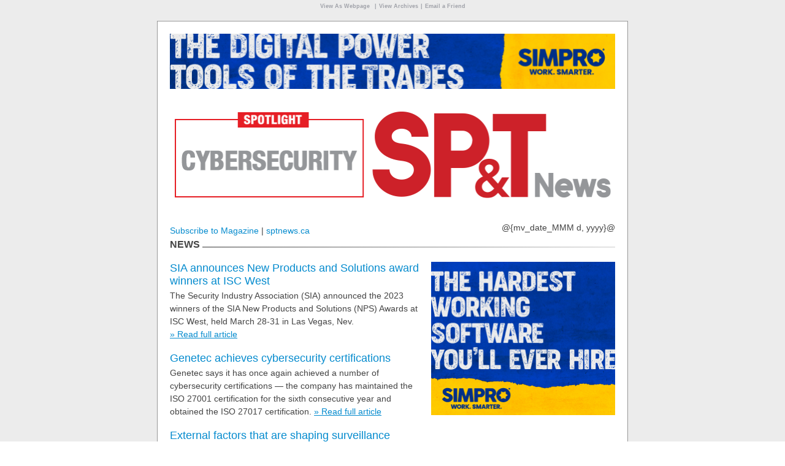

--- FILE ---
content_type: text/html; charset=UTF-8
request_url: https://www.sptnews.ca/eNewsletter/spt-news-spotlight-cybersecurity/
body_size: 8913
content:
			<span class="ai-content"></span>
			<!doctype html>
				<html lang="en">
					<head>
						<meta name="viewport" content="width=device-width, initial-scale=1.0, maximum-scale=1.0">
						<meta http-equiv="Content-Type"  content="text/html charset=UTF-8" />
						<title>SP&#038;T News Spotlight: Cybersecurity</title>
						<meta name="pubcode" content="SPT">
						<meta name="e-product_type" content="eNews">
						<meta name="e-product_version" content="2.3.4">
						<!-- <meta name="jobid" content="{{*JobID}}"> -->
						<meta name="format-detection" content="telephone=no">
						<base href="" target="_self">
					
						<style type="text/css">
							.LMA_TestLine {width: 100%; overflow:hidden;background:red;padding: 10px 0; margin: 0 !important;color:#fff;display:block;font:bold 20px/20px Arial,sans-serif;margin:0 auto;text-align:center}
							.LMA_TestLine a,.LMA_TestLine a:active,.LMA_TestLine a:link,.LMA_TestLine a:visited {color:#fff;font:bold 20px/20px Arial,sans-serif;text-decoration:underline}
							.LMA_TestLine a:hover,.LMA_TestLine a:focus {text-decoration:none}
						</style>
											</head>
					<body class="body" bgcolor="#ffffff" data-post-id="52367"  data-tracking="">
						
						<style type="text/css">

							.LMA_TestLine {width: 100%; overflow:hidden; padding: 10px 0; margin: 0 !important; background:red;color:#fff;display:block;font:bold 20px/20px Arial,sans-serif;margin:0 auto;text-align:center}
							.LMA_TestLine a,.LMA_TestLine a:active,.LMA_TestLine a:link,.LMA_TestLine a:visited {color:#fff;font:bold 20px/20px Arial,sans-serif;text-decoration:underline}
							.LMA_TestLine a:hover,.LMA_TestLine a:focus {text-decoration:none}

							#outlook a {padding:0;}
							.body {
								width:100% !important;
								-webkit-text-size-adjust:100%;
								-ms-text-size-adjust:100%;
								margin:0;
								padding:0;
								font: normal normal 14px/16px Helvetica,sans-serif;
								color: #444;
								background: #ffffff;
							}
							.ExternalClass {
								width:100%;
							}
							.ExternalClass,
							.ExternalClass p,
							.ExternalClass span,
							.ExternalClass font,
							.ExternalClass td,
							.ExternalClass div {
								line-height: 100%;
							}
							.ecxLMA_TestLine {
								margin: 0 !important;
							}
							.ecxmargin_image_left { padding: 0 0 0 10px !important; }
							.ecxmargin_image_right { padding: 0 10px 10px 0 !important; }

							#backgroundTable {
								margin:0;
								padding:0;
								width:100% !important;
								line-height: 100% !important;
								background: #ececec;
							}
							.body img {
								outline: none;
								text-decoration: none;
								-ms-interpolation-mode: bicubic;
							}
							.body a img {
								border:none;
							}
							.body table td {
								border-collapse: collapse;
							}

							#main {
								border: 1px solid #c7c7c7;
								padding: 0;
								box-shadow: 0 10px 6px -6px #808080;
								-webkit-box-shadow: 0 10px 6px -6px #808080;
								-moz-box-shadow: 0 10px 6px -6px #808080;
							}

							.copy {
								padding: 0 0 16px 0;
								margin: 0 !important;
								font: normal normal 14px/21px Arial,sans-serif;
								color: #444;
							}

							h2.heading {
								font: normal normal 18px/21px Helvetica,sans-serif;
								color: #444;
								padding: 0 0 3px 0;
								margin: 0 !important;
							}

							a.hover, a.hover:active, a.hover:link, a.hover:visited {
								font-weight: normal;
								text-decoration: none;
								color: #058bce;
							}
							a.hover:hover, a.hover:focus {
								text-decoration: underline;
							}

							a,a:active, a:link, a:visited,
							a.antihover, a.antihover:active, a.antihover:link, a.antihover:visited {
								font-weight: normal;
								text-decoration: underline;
								color: #058bce;
							}
							a:hover, a:focus,
							a.antihover:hover, a.antihover:focus {
								text-decoration: none;
							}


							.body ul, .body ol {
								padding: 0 0 0 15px;
								margin: 0;
							}

							a.hover:hover, a.hover:focus {
								text-decoration: underline;
							}

							.archive, .archive:active, .archive:link, .archive:visited {
								font-size: 10px; line-height: 12px; color: #a0a2a9; font-weight: bold; text-decoration: none;
							}
							a.archive:hover, a.archive:focus {
								text-decoration: underline;
							}

							td.footer, td.footer a, td.footer a:active, td.footer a:link, td.footer a:visited {
								font-size: 12px;
								line-height: 16px;
								color: #a0a2a9;
							}
							td.footer a, td.footer a:active, td.footer a:link, td.footer a:visited {
								font-weight: bold;
							}

							#topfeatured {
								color: #fff;
								text-decoration: underline;
							}
							#topfeatured:hover, #topfeatured:focus {
								text-decoration: none;
							}

							.more {
								white-space: nowrap;
								font-size: 14px;
								line-height: 21px;
								font-family: Arial,sans-serif;
							}
							hr{
								border: 0;
								height: 2px;
								background: #666;
								background-image: linear-gradient(to right, #959595, #e4e4e4);
								top:4px;
								position: relative;
							}
							.disclaimer {display: block;padding: 10px 0; font-size: 10px; line-height: 12px;}

							div.alternate1, div.alternate3, div.alternate5, div.alternate7,
							div[class*="alternate1"], div[class*="alternate3"], div[class*="alternate5"], div[class*="alternate7"] { background-color: #e9e9e9; }
							div.alternate2, div.alternate4, div.alternate6, div.alternate8,
							div[class*="alternate2"], div[class*="alternate4"], div[class*="alternate6"], div[class*="alternate8"] { background-color: #dedede; }

							/* ignored by Gmail app */
							@media only screen and (max-width: 630px), screen and (max-device-width: 640px) {
								table[id="main"] {display: table !important; width: 300px !important;}
								tr[class="smartphone"] { display: table-row !important; width : auto !important; height: auto !important; overflow : visible !important; float : none !important;}
								tr[class="leaderboard"] { display: none !important;}
								img[class="margin_image_left"], img[class*="margin_image_right"] {margin-left: 0 !important;margin-right: 0 !important; margin-bottom: 20px !important;}

								img[class*="featured_image"],img[class*="featured_image"] {display: none !important;}
								td[class*="thumb_article"] { display: block; height: 16px;}

								div[class*="spotlight_blurb"] { padding-right: 20px !important;}

								h2.heading {font-size: 21px; line-height: 24px;}
								.copy {font-size: 16px; line-height: 19px;}

								div[class="mcnt"] td, div[class="mcnt"] td p, div[class="mcnt"] p { font-size: 14px !important; line-height: 21px !important;}
								div[class="mcnt"] h2 {font-size: 18px !important; line-height: 21px !important;}
								tr[class*="mcntsmartphone"] { width:0; height: 0; overflow:hidden;float:left; display:none !important;}
								tr[class*="mcntleaderboard"] { display: table-row !important; width : auto !important; height: auto !important; overflow : visible !important; float : none !important;}

								img[class*="mcntmargin_image_left"] { margin: 0 0 0 10px !important; }
								img[class*="mcntmargin_image_right"] { margin: 0 10px 10px 0 !important; }

								#date {display: none !important;}
																	span[id=switcher] {
									display: block !important;

									min-width: 100% !important;
									max-height: 125px;
									width: 100% !important;
									height: 125px;

									/*height: 175px !important;*/
									margin: 0 auto;
									background: url(https://cdn.annexbusinessmedia.com/images/Logos/EnewsBanners/SPT-CYBER-eNewsBanner-Mobile.png) !important;
									

									background-size: 100% 100% !important;
									background-repeat: no-repeat !important;
								}
								img[id=desktop_logo] {display: none !important;}

								/* dates and locations */
								.copy a {color: #058bce !important;}

							}

							@media yahoo {
								tr[class="smartphone"] {display: none !important; width: 0 !important; height: 0 !important; overflow: hidden !important; float: left !important;}
							}

							/* Kerio Webmail */
							tr[id="mcntREALID"] {}

							.super_spotlight_wrapper{

							}
							.super_spotlight_wrapper .company_sign{
								color:#888 !important;
								font-size: 12px;
							}
							.super_spotlight_wrapper h2 a.hover{
								color:#444 !important;
								text-decoration:underline;
								font-weight: 700;
							}
							.super_spotlight_wrapper a{
								color:#444 !important;
								text-decoration:underline !important;
								font-weight: 700;
							}
							.editors_wrapper{
								font-weight:normal;
							}
							.editors_msg{
								font-family: 'Times New Roman', serif;
								color:#888 !important;
								font-size: 18px;
								line-height: 26px;
								font-style: italic;
								width: 80%;
								margin: 0 auto;
								font-weight: normal;
							}
							.editors_signature{
								float: right;
								font-family: 'Times New Roman', serif;
								position: relative;
								right:25px;
								font-size:18px;
								padding-top:8px;
								color:#888 !important;
								font-weight:normal;

							}

						/*	    @media only screen and (max-width:480px) {
							        .super_spotlight_wrapper img {
							            display:block;
							            float:none;
							            margin:0 auto 20px !important;
							        }
							    }*/

						</style>
						<table cellpadding="0" cellspacing="0" border="0" id="backgroundTable">
									
							<tr>
								<td style="display:none !important; visibility:hidden; mso-hide:all; font-size:1px; color:#ffffff; line-height:1px; max-height:0px; max-width:0px; opacity:0; overflow:hidden;">
									<div style="display: none; max-height: 0px; overflow: hidden;">
&#847; &zwnj; &nbsp; &#8199; &#65279; &#847; &zwnj; &nbsp; &#8199; &#65279; &#847; &zwnj; &nbsp; &#8199; &#65279; &#847; &zwnj; &nbsp; &#8199; &#65279; &#847; &zwnj; &nbsp; &#8199; &#65279; &#847; &zwnj; &nbsp; &#8199; &#65279; &#847; &zwnj; &nbsp; &#8199; &#65279; &#847; &zwnj; &nbsp; &#8199; &#65279;&#847; &zwnj; &nbsp; &#8199; &#65279; &#847; &zwnj; &nbsp; &#8199; &#65279; &#847; &zwnj; &nbsp; &#8199; &#65279; &#847; &zwnj; &nbsp; &#8199; &#65279; &#847; &zwnj; &nbsp; &#8199; &#65279; &#847; &zwnj; &nbsp; &#8199; &#65279; &#847; &zwnj; &nbsp; &#8199; &#65279; &#847; &zwnj; &nbsp; &#8199; &#65279;&#847; &zwnj; &nbsp; &#8199; &#65279; &#847; &zwnj; &nbsp; &#8199; &#65279; &#847; &zwnj; &nbsp; &#8199; &#65279; &#847; &zwnj; &nbsp; &#8199; &#65279; &#847; &zwnj; &nbsp; &#8199; &#65279; &#847; &zwnj; &nbsp; &#8199; &#65279; &#847; &zwnj; &nbsp; &#8199; &#65279; &#847; &zwnj; &nbsp; &#8199; &#65279;&#847; &zwnj; &nbsp; &#8199; &#65279; &#847; &zwnj; &nbsp; &#8199; &#65279; &#847; &zwnj; &nbsp; &#8199; &#65279; &#847; &zwnj; &nbsp; &#8199; &#65279; &#847; &zwnj; &nbsp; &#8199; &#65279; &#847; &zwnj; &nbsp; &#8199; &#65279; &#847; &zwnj; &nbsp; &#8199; &#65279; &#847; &zwnj; &nbsp; &#8199; &#65279;
</div>
								</td>
							</tr>					

							<tr>
								<td style="display:none !important; visibility:hidden; mso-hide:all; font-size:1px; color:#ffffff; line-height:1px; max-height:0px; max-width:0px; opacity:0; overflow:hidden;">
										<!-- // stealth link // -->
												<div name="divHrefB" style="display:none;height:0px;width:0px;overflow:hidden;visibility:hidden;mso-hide:all">
													<a href="https://www.annexbusinessmedia.com/about-annex-business-media/">About Us</a>
												</div>
												<!-- // stealth link // -->
								</td>
							</tr>					

							<tr><td align="center"><p style="padding: 0;" class="web-hide"><a class="hover" href="https://cdn.annexbusinessmedia.com/SPT/eNews/2023/04/14/mail.html?custnum=@{customer_id}@&amp;title=SP%26%23038%3BT+News+Spotlight%3A+Cybersecurity&amp;utm_source=SPT&amp;utm_medium=email&amp;utm_campaign=@{track_id}@" class="archive" style="font-size: 9px; color: #a0a2a9; font-weight: bold;"><!-- {{*Calc If(In(&PUB_CODE;,SetOf("E975","E976","E930","E913","TOC_PCC","PCC","SQ","E908","E935")),"-"+"->Afficher en tant que page web<!-"+"- ","-->View As Webpage<!--")}} --></a> &nbsp;<span class="archive" style="font-size: 9px; color: #a0a2a9;">|</span>&nbsp;<a class="hover" href="https://www.sptnews.ca/enews-archives/?custnum=@{customer_id}@&amp;title=SP%26%23038%3BT+News+Spotlight%3A+Cybersecurity&amp;utm_source=SPT&amp;utm_medium=email&amp;utm_campaign=@{track_id}@" class="archive" style="font-size: 9px; color: #a0a2a9; font-weight: bold;"><!-- {{*Calc If(In(&PUB_CODE;,SetOf("E975","E976","E930","E913","TOC_PCC","PCC","SQ","E908","E935")),"-"+"->Consulter les archives<!-"+"- ","-->View Archives<!--")}} --></a>&nbsp;<span class="archive" style="font-size: 9px; color: #a0a2a9;">|</span>&nbsp;<a class="hover" style="font-size: 9px; color: #a0a2a9; font-weight: bold;" href="@{forwardtoafriendlink}@" class="archive"  target="_blank"><!-- {{*Calc If(In(&PUB_CODE;,SetOf("E975","E976","E930","E913","TOC_PCC","PCC","SQ","E908","E935")),"-" + "->Envoyer à un ami<!-" + "-", "-->Email a Friend<!--")}} --></a>
								</p>

								<!--[if !mso]><!-- -->
								<table cellspacing="0" cellpadding="0" bgcolor="#ffffff" align="center" id="main" style="display: block; width: 100%; max-width: 768px; min-width: 340px; background-color: #ffffff; border: 1px solid #999999; box-shadow: 0 10px 6px -6px #808080; -webkit-box-shadow: 0 10px 6px -6px #808080; -moz-box-shadow: 0 10px 6px -6px #808080;"><tr><td width="20" valign="bottom">&nbsp;</td><td align="center"><table cellspacing="0" cellpadding="0" bgcolor="#ffffff" align="center" style="display: block; width: 100%; max-width: 728px; min-width: 300px; background-color: #ffffff;">
									<tr><td colspan="4" height="20" style="margin: 0 !important; padding: 0 !important; mso-line-height-rule:exactly; line-height:20px; padding-top: 0; padding-bottom: 0;"><font size="2" face="Arial" color="#ffffff" style="margin: 0 !important; padding: 0 !important">&nbsp;</font></td></tr>
									<!--<![endif]-->
									<!--[if (gte mso 9)|(IE)]>
				<table cellspacing="0" cellpadding="0" bgcolor="#ffffff" align="center" width="768" style="border: 1px solid #999999;"><tr><td width="20" valign="bottom">&nbsp;</td><td align="center"><table cellspacing="0" cellpadding="0" bgcolor="#ffffff" align="center" width="728">
				<tr><td width="180">&nbsp;</td><td width="184">&nbsp;</td><td width="82">&nbsp;</td><td width="300">&nbsp;</td></tr>
				<![endif]-->

										
									<tr class="leaderboard"><td colspan="4" valign="top" align="center" style="padding-top: 0; padding-bottom: 0"><a href="https://www.simprogroup.com/ca/campaigns/spt?utm_source=Advertising%20-%20Traditional&utm_medium=Publication%20Ads&utm_campaign=2023-SP&T&utm_content=Themed-eNewsletter"  rel="nofollow" class="banner" style="padding-bottom: 0; padding-top:0;"><font size="5"><img src="https://cdn.annexbusinessmedia.com/SPT/eNews/2023/04/14/728x90_DigitalPowerTools-LB1.png" border="0" width="100%" style="display: block; max-height: 90px; max-width: 728px; font-size: 30px; background: #e9e9e9; background: linear-gradient(#cccccc,#e9e9e9);" alt="#TITLE#" vspace="0" hspace="0"></font></a><!--DPM: lc="" lcv="" --></td></tr>
									<!--[if gt mso 11]><tr><td colspan="4" height="20" style="margin: 0 !important; padding: 0 !important; mso-line-height-rule:exactly; line-height:20px; padding-bottom: 0; padding-top:0;"><font size="2" face="Arial" color="#ffffff" style="margin: 0 !important; padding: 0 !important">&nbsp;</font></td></tr><![endif]-->
									<!-- {{#leaderboard1_alt}} -->
											
										
									<tr class="smartphone" style="width:0; height: 0; overflow:hidden;float:left; display:none"><td colspan="4" valign="top" align="center"><a href="https://www.simprogroup.com/ca/campaigns/spt?utm_source=Advertising%20-%20Traditional&utm_medium=Publication%20Ads&utm_campaign=2023-SP&T&utm_content=Themed-eNewsletter" rel="nofollow" class="banner"><font size="5"><img src="https://cdn.annexbusinessmedia.com/SPT/eNews/2023/04/14/300x50.png" border="0" width="300" height="50" style="font-size: 20px; background: #e9e9e9; background: linear-gradient(#cccccc,#e9e9e9);" alt="#TITLE#" vspace="0" hspace="0"></font></a><!--DPM: lc="" lcv="" --></td></tr>
											
									<!--[if !mso & gt mso 11 ]><!-- -->
									<tr><td colspan="4" height="20" style="margin: 0 !important; padding: 0 !important; mso-line-height-rule:exactly; line-height:20px; padding-bottom: 0; padding-top:0;"><font size="2" face="Arial" color="#ffffff" style="margin: 0 !important; padding: 0 !important">&nbsp;</font></td></tr>
									<!--<![endif]-->

									<tr>
										
										<td colspan="4" valign="top"><a href="https://www.sptnews.ca?custnum=@{customer_id}@&amp;title=SP%26%23038%3BT+News+Spotlight%3A+Cybersecurity&amp;utm_source=SPT&amp;utm_medium=email&amp;utm_campaign=@{track_id}@"><span id="switcher" style="font: bold 24px/24px Arial,sans-serif; color: #444;"><img id="desktop_logo" src="https://cdn.annexbusinessmedia.com/images/Logos/EnewsBanners/SPT-CYBER-eNewsBanner-desktop.png" border="0" alt="LOGO" vspace="0" hspace="0" style="display: block; width: 100%; max-width: 728px; min-width: 300px; height: 175px; float: left;"></span></a></td>
									</tr>

									<!--[if !mso | lt mso 12]><!-- -->
									<tr><td colspan="4"><table width="100%" height=21 cellpadding=0 cellspacing=0 border=0 style="font-size:0px;height:21px;width:100%;min-width:300px;max-width:728px;"><tbody>

										<tr>
											<!-- <hr/> -->
										</tr>

										</tbody>
										</table></td></tr>
									<!--<![endif]-->
									<!--[if gte mso 12]>
				<tr><td colspan="4" style="padding-top: 0; padding-bottom: 0"><img src="https://cdn.annexweb.com/eNews.php?msg=&amp;width=728" alt="" border="0" width="728" height="21"></td></tr>
				<![endif]-->		


																			

									<tr>

										<!--[if !mso]><!-- --><td colspan="4" style="line-height:30px;" height="30" valign="middle"><!--<![endif]--><!--[if gte mso 9]><td colspan="3" style="mso-line-height-rule:exactly; line-height:30px; padding-top: 0; padding-bottom: 0;" height="30" align="left" valign="middle"><![endif]--><div style="float: left; text-align: left; font-size: 14px;"><a class="hover" href="https://annex.dragonforms.com/loading.do?omedasite=SPT_new" style="font-family: Arial,sans-serif"><!-- {{*Calc If(In(&PUB_CODE;,SetOf("E975","E976","E930","E913","TOC_PCC","PCC","SQ","E908","E935")),"-"+"->Abonnez-vous au magazine<!-"+"- ","-->Subscribe to Magazine<!--")}} --></a> | <a class="hover" href="https://www.sptnews.ca?custnum=@{customer_id}@&amp;title=SP%26%23038%3BT+News+Spotlight%3A+Cybersecurity&amp;utm_source=SPT&amp;utm_medium=email&amp;utm_campaign=@{track_id}@" style="font-family: Arial,sans-serif;">sptnews.ca</a></div><!--[if gte mso 9]></td><td valign="middle" align="right" style="padding-bottom: 0; padding-top:0;"><![endif]--><div style="float: right; text-align: right; font-size: 14px; font-family: Arial,sans-serif;" id="date" class="more">@{mv_date_MMM d, yyyy}@</div></td>
									</tr>





									<!-- Floodlight -->

									


										<!-- Editors Note Start -->


									


									<!-- module 1.0 -->
									
																		<!--[if !mso | lt mso 12]><!-- -->
									<tr><td colspan="4"><table width="100%" height=16 cellpadding=0 cellspacing=0 border=0 style="font-size:0px;height:16px;width:100%;min-width:300px;max-width:728px;"><tr><td rowspan="16"><span style="font-size:16px;font-weight:bold;margin:0;padding:0;line-height:16px;white-space:nowrap;text-transform:uppercase;">News&nbsp;</span></td><td width="99%" height=1 ><hr/></td></tr></table></td></tr>
									<!--<![endif]-->
									<!--[if gte mso 12]>
				<tr><td colspan="4" style="padding-top: 0; padding-bottom: 0"><img src="https://cdn.annexweb.com/eNews.php?msg=News&width=728" alt="" border="0" width="728" height="21"></td></tr>
				<![endif]-->
									<tr><td colspan="4" height="20" style="margin: 0 !important; padding: 0 !important; mso-line-height-rule:exactly; line-height:20px; padding-top: 0; padding-bottom: 0;"><font size="2" face="Arial" color="#ffffff" style="margin: 0 !important; padding: 0 !important">&nbsp;</font></td></tr>

									<tr>
										<td colspan='4' valign='top' align='left'>
												
										
											<!-- {{#article1_bb_link  -->
											<a href="https://www.simprogroup.com/ca/campaigns/spt?utm_source=Advertising%20-%20Traditional&utm_medium=Publication%20Ads&utm_campaign=2023-SP&T&utm_content=Themed-eNewsletter" class="spotlight" rel="nofollow">
											<!-- }} -->
											<img src="https://cdn.annexbusinessmedia.com/SPT/eNews/2023/04/14/300x250_HardestWorking_BB1.png" border="0" width="300" height="250" alt="#TITLE#" align="right" vspace="0" hspace="8" class="margin_image_left" style="margin: 0 0 0 20px; font-size: 30px; background: #e9e9e9; background: linear-gradient(#cccccc,#e9e9e9);"></a><!--DPM: lc="" lcv="" -->
											<!--<![endif]-->
											
																						<span itemscope itemtype="http://schema.org/Article">
												<span style="color: #bbb !important; font-size: 12px; line-height: 20px;"></span>
												<h2 class="heading" itemprop="name">
													<a class="hover" href="https://www.sptnews.ca/sia-announces-new-products-and-solutions-award-winners-at-isc-west/?custnum=@{customer_id}@&amp;title=SP%26%23038%3BT+News+Spotlight%3A+Cybersecurity&amp;utm_source=SPT&amp;utm_medium=email&amp;utm_campaign=@{track_id}@">SIA announces New Products and Solutions award winners at ISC West</a>
																									</h2>
												<span class="copy" itemprop="description">The Security Industry Association (SIA) announced the 2023 winners of the SIA New Products and Solutions (NPS) Awards at ISC West, held March 28-31 in Las Vegas, Nev.</span>
												<a itemprop="url" href="https://www.sptnews.ca/sia-announces-new-products-and-solutions-award-winners-at-isc-west/?custnum=@{customer_id}@&amp;title=SP%26%23038%3BT+News+Spotlight%3A+Cybersecurity&amp;utm_source=SPT&amp;utm_medium=email&amp;utm_campaign=@{track_id}@" class="antihover article more" style="font-family: Arial,sans-serif">»&nbsp;Read full article</a>
																								</span><br><br>
											
																						<span itemscope itemtype="http://schema.org/Article">
												<span style="color: #bbb !important; font-size: 12px; line-height: 20px;"></span>
												<h2 class="heading" itemprop="name">
													<a class="hover" href="https://www.sptnews.ca/genetec-achieves-cybersecurity-certifications/?custnum=@{customer_id}@&amp;title=SP%26%23038%3BT+News+Spotlight%3A+Cybersecurity&amp;utm_source=SPT&amp;utm_medium=email&amp;utm_campaign=@{track_id}@">Genetec achieves cybersecurity certifications</a>
																									</h2>
												<span class="copy" itemprop="description">Genetec says it has once again achieved a number of cybersecurity certifications — the company has maintained the ISO 27001 certification for the sixth consecutive year and obtained the ISO 27017 certification.
</span>
												<a itemprop="url" href="https://www.sptnews.ca/genetec-achieves-cybersecurity-certifications/?custnum=@{customer_id}@&amp;title=SP%26%23038%3BT+News+Spotlight%3A+Cybersecurity&amp;utm_source=SPT&amp;utm_medium=email&amp;utm_campaign=@{track_id}@" class="antihover article more" style="font-family: Arial,sans-serif">»&nbsp;Read full article</a>
																								</span><br><br>
											
																						<span itemscope itemtype="http://schema.org/Article">
												<span style="color: #bbb !important; font-size: 12px; line-height: 20px;"></span>
												<h2 class="heading" itemprop="name">
													<a class="hover" href="https://www.sptnews.ca/external-factors-that-are-shaping-surveillance/?custnum=@{customer_id}@&amp;title=SP%26%23038%3BT+News+Spotlight%3A+Cybersecurity&amp;utm_source=SPT&amp;utm_medium=email&amp;utm_campaign=@{track_id}@">External factors that are shaping surveillance</a>
																									</h2>
												<span class="copy" itemprop="description">Privacy, GPUs, solar power and storage are just a few of the major trends that continue to shape the future of security cameras.</span>
												<a itemprop="url" href="https://www.sptnews.ca/external-factors-that-are-shaping-surveillance/?custnum=@{customer_id}@&amp;title=SP%26%23038%3BT+News+Spotlight%3A+Cybersecurity&amp;utm_source=SPT&amp;utm_medium=email&amp;utm_campaign=@{track_id}@" class="antihover article more" style="font-family: Arial,sans-serif">»&nbsp;Read full article</a>
																								</span><br><br>
											
											
										</td></tr>
									
									<!-- module 1.1 -->
									



									<!-- module 2.0 -->

										
									<!-- {{#leaderboard2_link -->

									<tr><td colspan="4" height="20" style="margin: 0 !important; padding: 0 !important; mso-line-height-rule:exactly; line-height:20px; padding-top: 0; padding-bottom: 0;"><font size="2" face="Arial" color="#ffffff" style="margin: 0 !important; padding: 0 !important">&nbsp;</font></td></tr>

									<tr class="leaderboard"><td colspan="4" valign="top" align="center"><a href="https://www.simprogroup.com/ca/campaigns/spt?utm_source=Advertising%20-%20Traditional&utm_medium=Publication%20Ads&utm_campaign=2023-SP&T&utm_content=Themed-eNewsletter" rel="nofollow" class="banner" style="padding-top: 0; padding-bottom: 0">
									<!-- }}{{#leaderboard2_image  -->
										<font size="5"><img src="https://cdn.annexbusinessmedia.com/SPT/eNews/2023/04/14/728x90_OneClickAway_LB2.png" border="0" width="100%" style="display: block; max-height: 90px; max-width: 728px; font-size: 30px; background: #e9e9e9; background: linear-gradient(#cccccc,#e9e9e9);" alt="Leaderboard" vspace="0" hspace="0"></font></a>
										<!--DPM: lc="" lcv="" -->
									</td></tr>
									<!-- }} -->

																			
									<!-- {{#leaderboard2_alt}} -->
									<!-- {{#smartphone2_link  -->
									<tr class="smartphone" style="width:0; height: 0; overflow:hidden;float:left; display:none"><td colspan="4" valign="top" align="center"><a href="https://www.simprogroup.com/ca/campaigns/spt?utm_source=Advertising%20-%20Traditional&utm_medium=Publication%20Ads&utm_campaign=2023-SP&T&utm_content=Themed-eNewsletter" rel="nofollow" class="banner">
									<!-- }}{{#smartphone2_image  -->
									<font size="5"><img src="https://cdn.annexbusinessmedia.com/SPT/eNews/2023/04/14/300x50.png" border="0" width="300" height="50" style="font-size: 20px; background: #e9e9e9; background: linear-gradient(#cccccc,#e9e9e9);" alt="#TITLE#" vspace="0" hspace="0"></font></a>
										<!--DPM: lc="" lcv="" -->
									</td></tr>
									<!-- }}  -->

									


																											<tr><td colspan="4" height="20" style="margin: 0 !important; padding: 0 !important; mso-line-height-rule:exactly; line-height:20px; padding-top: 0; padding-bottom: 0;"><font size="2" face="Arial" color="#ffffff" style="margin: 0 !important; padding: 0 !important">&nbsp;</font></td></tr>
									<!--[if !mso | lt mso 12]><!-- -->
									<tr><td colspan="4"><table width="100%" height=16 cellpadding=0 cellspacing=0 border=0 style="font-size:0px;height:16px;width:100%;min-width:300px;max-width:728px;"><tr><td rowspan="16"><span style="font-size:16px;font-weight:bold;margin:0;padding:0;line-height:16px;white-space:nowrap;text-transform:uppercase;">SPONSORED SPOTLIGHT&nbsp;</span></td><td width="99%" height=1 ><hr/></td></tr></table></td></tr>
									<!--<![endif]-->
									
									<!--[if gte mso 12]>
				<tr><td colspan="4" style="padding-top: 0; padding-bottom: 0"><img src="https://cdn.annexweb.com/eNews.php?msg=SPONSORED SPOTLIGHT&width=728" alt="" border="0" width="728" height="21"></td></tr>
				<![endif]-->
									<tr><td colspan="4" height="20" style="margin: 0 !important; padding: 0 !important; mso-line-height-rule:exactly; line-height:20px; padding-top: 0; padding-bottom: 0;"><font size="2" face="Arial" color="#ffffff" style="margin: 0 !important; padding: 0 !important">&nbsp;</font></td></tr>
									
									<tr>
										<!--[if !mso]><!-- --><td colspan="4" valign="top" align="left" bgcolor="#ffe9b8"><!--<![endif]-->
										
											
										<!--[if gte mso 9]><td colspan="3" valign="top" align="left" bgcolor="#ffe9b8" style="padding-top: 0; padding-bottom: 0"><![endif]-->
										

											
										<!-- {{#spotlight1_link -->
										<!--[if !mso]><!-- -->
										<a href="https://www.simprogroup.com/ca/campaigns/spt?utm_source=Advertising%20-%20Traditional&utm_medium=Publication%20Ads&utm_campaign=2023-SP&T&utm_content=Themed-eNewsletter" class="spotlight" rel="nofollow">
											<img src="https://cdn.annexbusinessmedia.com/SPT/eNews/2023/04/14/300x250_ShowWorkWhosBoss_SS.png" border="0" width="300" height="250" alt="#TITLE#" align="right" vspace="0" hspace="0" class="margin_image_left" style="margin: 0 0 0 10px; font-size: 30px; background: #e9e9e9; background: linear-gradient(#cccccc,#e9e9e9);"></a>
											<!--DPM: lc="" lcv="" -->
										<!--<![endif]-->


										<h2 class="heading" style="padding: 20px 0 3px 20px;"><a href="https://www.simprogroup.com/ca/campaigns/spt?utm_source=Advertising%20-%20Traditional&utm_medium=Publication%20Ads&utm_campaign=2023-SP&T&utm_content=Themed-eNewsletter" class="hover spotlight" rel="nofollow">Everything you need to manage your business</a>
											<!--DPM: lc="" lcv="" -->
										</h2>
										<div class="spotlight_blurb copy" style="padding: 20px 0 20px 20px; display:block; font: normal normal 14px/21px Arial,sans-serif; color: #444;">Simpro is the total business management software for your business. With Simpro, you can easily control every aspect of your business - job quoting, scheduling, project management, inventory tracking, workflow management, invoicing, and more from one spot. Our smart technology solutions and expert long-term support helps businesses build, repair, and power their future with complete control over operations.<br>
<br>
“Since implementing Simpro, my profit margins have increased over 10%. I can say with absolute confidence that Simpro has been the best decision that I have ever made in 24 years of being in business.” - Frank Bauer, CEO of Proguard Protection Services<br>										<a href="https://www.simprogroup.com/ca/campaigns/spt?utm_source=Advertising%20-%20Traditional&utm_medium=Publication%20Ads&utm_campaign=2023-SP&T&utm_content=Themed-eNewsletter" class="antihover spotlight more" rel="nofollow" style="font-family: Arial,sans-serif">
										» Learn more...</a>
										<!--DPM: lc="" lcv="" -->
										</div>
										<!-- {{#spotlight1_colour  -->
										<!--[if gte mso 9]></td><td valign="top" align="left" bgcolor="#ffe9b8" style="padding-top: 0; padding-bottom: 0"><a href="https://www.simprogroup.com/ca/campaigns/spt?utm_source=Advertising%20-%20Traditional&utm_medium=Publication%20Ads&utm_campaign=2023-SP&T&utm_content=Themed-eNewsletter" class="spotlight" rel="nofollow"><img src="https://cdn.annexbusinessmedia.com/SPT/eNews/2023/04/14/300x250_ShowWorkWhosBoss_SS.png" border="0" width="300" height="250" alt="#TITLE#" align="right" vspace="0" hspace="10" style="font-size: 30px; background: #e9e9e9; background: linear-gradient(#cccccc,#e9e9e9);"></a>
										<!--DPM: lc="" lcv="" -->

										<!--<![endif]--></td></tr>
										<!-- }} -->

																			
									
																											<tr><td colspan="4" height="20" style="margin: 0 !important; padding: 0 !important; mso-line-height-rule:exactly; line-height:20px; padding-top: 0; padding-bottom: 0;"><font size="2" face="Arial" color="#ffffff" style="margin: 0 !important; padding: 0 !important">&nbsp;</font></td></tr>
									<!--[if !mso | lt mso 12]><!-- -->
									<tr><td colspan="4"><table width="100%" height=16 cellpadding=0 cellspacing=0 border=0 style="font-size:0px;height:16px;width:100%;min-width:300px;max-width:728px;"><tr><td rowspan="16"><span style="font-size:16px;font-weight:bold;margin:0;padding:0;line-height:16px;white-space:nowrap;text-transform:uppercase;">Featured&nbsp;</span></td><td width="99%" height=1 ><hr/></td></tr></table></td></tr>
									<!--<![endif]-->
									
									<!--[if gte mso 12]>
				<tr><td colspan="4" style="padding-top: 0; padding-bottom: 0"><img src="https://cdn.annexweb.com/eNews.php?msg=Featured&width=728" alt="" border="0" width="728" height="21"></td></tr>
				<![endif]-->
									<tr><td colspan="4" height="20" style="margin: 0 !important; padding: 0 !important; mso-line-height-rule:exactly; line-height:20px; padding-top: 0; padding-bottom: 0;"><font size="2" face="Arial" color="#ffffff" style="margin: 0 !important; padding: 0 !important">&nbsp;</font></td></tr>
									


									
																		<tr>
										<!--[if !mso]><!-- --><td colspan="4" valign="top" align="left"><!--<![endif]--><!--[if gte mso 9]><td valign="top" align="left" style="padding-top: 0; padding-bottom: 0"><![endif]-->
										<a href="https://www.sptnews.ca/isc-west-2023-recap-news-and-photos/" class="feature">
																						<!--[if !mso]><!-- --><img src="https://cdn.annexbusinessmedia.com/SPT/eNews/2023/04/14/52784173401_47256bacef_k.jpg" border="0" width="180" height="125" alt="#TITLE#" align="left" vspace="0" hspace="0" class="featured_image margin_image_right croppable" style="margin: 0 10px 10px 0;"><!--<![endif]--><!--[if gte mso 9]><img src="https://cdn.annexbusinessmedia.com/SPT/eNews/2023/04/14/52784173401_47256bacef_k.jpg" border="0" width="180" height="125" alt="#TITLE#" align="left" vspace="0" hspace="10" class="featured_image"><![endif]-->
																					</a>
											<!--[if gte mso 9]></td><td colspan="3" valign="top" align="left" style="padding-top: 0; padding-bottom: 0"><![endif]--><h2 class="heading"><a href="https://www.sptnews.ca/isc-west-2023-recap-news-and-photos/" class="hover feature">ISC West 2023 Recap: News and photos </a></h2>
										<span class="copy">ISC West, held March 28-31, 2023, in Las Vegas offered a bustling trade show and education track for its global attendees. Missed the show or looking for more information? Check out photos and announcements from the security industry event.</span>
										<a href="https://www.sptnews.ca/isc-west-2023-recap-news-and-photos/?custnum=@{customer_id}@&amp;title=SP%26%23038%3BT+News+Spotlight%3A+Cybersecurity&amp;utm_source=SPT&amp;utm_medium=email&amp;utm_campaign=@{track_id}@" class="antihover  feature more" style="font-family: Arial,sans-serif"> »&nbsp;Read More...</a></td></tr>
									<tr><td colspan="4" class="thumb_article">&nbsp;</td></tr>
									
									
								
									<!-- module 3.0 -->

										
									<!-- {{#leaderboard3_link -->
									<tr><td colspan="4" height="20" style="margin: 0 !important; padding: 0 !important; mso-line-height-rule:exactly; line-height:20px; padding-top: 0; padding-bottom: 0;"><font size="2" face="Arial" color="#ffffff" style="margin: 0 !important; padding: 0 !important">&nbsp;</font></td></tr>
									<tr class="leaderboard"><td colspan="4" valign="top" align="center" style="padding-top: 0; padding-bottom: 0"><a href="https://www.simprogroup.com/ca/campaigns/spt?utm_source=Advertising%20-%20Traditional&utm_medium=Publication%20Ads&utm_campaign=2023-SP&T&utm_content=Themed-eNewsletter" rel="nofollow" class="banner">
									<!-- }}{{#leaderboard3_image  -->
										<font size="5"><img src="https://cdn.annexbusinessmedia.com/SPT/eNews/2023/04/14/728x90_WorkLikeABeast_LB3.png" border="0" width="100%" style="display: block; max-height: 90px; max-width: 728px; font-size: 30px; background: #e9e9e9; background: linear-gradient(#cccccc,#e9e9e9);" alt="#TITLE#" vspace="0" hspace="0"></font></a>
										<!--DPM: lc="" lcv="" -->
									</td></tr>
									<!-- {{#leaderboard3_alt}} -->
									<!-- {{#smartphone3_link  -->
									<tr class="smartphone" style="width:0; height: 0; overflow:hidden;float:left; display:none"><td colspan="4" valign="top" align="center"><a href="https://www.simprogroup.com/ca/campaigns/spt?utm_source=Advertising%20-%20Traditional&utm_medium=Publication%20Ads&utm_campaign=2023-SP&T&utm_content=Themed-eNewsletter" rel="nofollow" class="banner">
									<!-- }}{{#smartphone3_image  -->
									<font size="5"><img src="https://cdn.annexbusinessmedia.com/SPT/eNews/2023/04/14/300x50.png" border="0" width="300" height="50" style="font-size: 20px; background: #e9e9e9; background: linear-gradient(#cccccc,#e9e9e9);" alt="#TITLE#" vspace="0" hspace="0"></font></a>
										<!--DPM: lc="" lcv="" -->
									</td></tr>

									

									
									

									<!-- module 3.1 -->
									


									
									
									<tr><td colspan="4" height="20" style="margin: 0 !important; padding: 0 !important; mso-line-height-rule:exactly; line-height:20px; padding-top: 0; padding-bottom: 0;"><font size="2" face="Arial" color="#ffffff" style="margin: 0 !important; padding: 0 !important">&nbsp;</font></td></tr>
									<!--[if !mso | lt mso 12]><!-- -->
									<tr><td colspan="4"><table width="100%" height=16 cellpadding=0 cellspacing=0 border=0 style="font-size:0px;height:16px;width:100%;min-width:300px;max-width:728px;"><tr><td rowspan="16"><span style="font-size:16px;font-weight:bold;margin:0;padding:0;line-height:16px;white-space:nowrap;text-transform:uppercase;">News&nbsp;</span></td><td width="99%" height=1 ><hr/></td></tr></table></td></tr>
									<!--<![endif]-->
									 <!--[if gte mso 12]>
				<tr><td colspan="4" style="padding-top: 0; padding-bottom: 0"><img src="https://cdn.annexweb.com/eNews.php?msg=News&width=728" alt="" border="0" width="728" height="21"></td></tr>
				<![endif]-->
									<tr><td colspan="4" height="20" style="margin: 0 !important; padding: 0 !important; mso-line-height-rule:exactly; line-height:20px; padding-top: 0; padding-bottom: 0;"><font size="2" face="Arial" color="#ffffff" style="margin: 0 !important; padding: 0 !important">&nbsp;</font></td></tr>
									



									<tr>
								
									
										

										<td colspan='4' valign='top' align='left'>
												
										
											<!-- {{#article1_bb_link  -->
											<a href="https://www.simprogroup.com/ca/campaigns/spt?utm_source=Advertising%20-%20Traditional&utm_medium=Publication%20Ads&utm_campaign=2023-SP&T&utm_content=Themed-eNewsletter" class="spotlight" rel="nofollow">
											<!-- }} -->
											<img src="https://cdn.annexbusinessmedia.com/SPT/eNews/2023/04/14/300x250_LikeYouMeanBusiness_BB2.png" border="0" width="300" height="250" alt="#TITLE#" align="right" vspace="0" hspace="8" class="margin_image_left" style="margin: 0 0 0 20px; font-size: 30px; background: #e9e9e9; background: linear-gradient(#cccccc,#e9e9e9);"></a>
											<!--DPM: lc="" lcv="" -->
											<!--<![endif]-->
																			

								

																				<h2 class="heading"><a class="hover" href="https://www.sptnews.ca/how-to-help-your-customers-and-grow-your-business-in-2023/?custnum=@{customer_id}@&amp;title=SP%26%23038%3BT+News+Spotlight%3A+Cybersecurity&amp;utm_source=SPT&amp;utm_medium=email&amp;utm_campaign=@{track_id}@">How to help your customers and grow your business in 2023</a></h2>
										<span class="copy">SP&T News recently reached out to a group of security professionals and asked them: What should security integrators, dealers and related industry professionals be thinking about this year to ensure customer satisfaction and results? </span>
										<a href="https://www.sptnews.ca/how-to-help-your-customers-and-grow-your-business-in-2023/?custnum=@{customer_id}@&amp;title=SP%26%23038%3BT+News+Spotlight%3A+Cybersecurity&amp;utm_source=SPT&amp;utm_medium=email&amp;utm_campaign=@{track_id}@" class="antihover article more" style="font-family: Arial,sans-serif"> »&nbsp;Read full article</a>
										<br><br>

																				<h2 class="heading"><a class="hover" href="https://www.sptnews.ca/here-are-interface-systems-best-cybersecurity-practices-for-retailers/?custnum=@{customer_id}@&amp;title=SP%26%23038%3BT+News+Spotlight%3A+Cybersecurity&amp;utm_source=SPT&amp;utm_medium=email&amp;utm_campaign=@{track_id}@">Interface Systems’ best cybersecurity practices for retailers</a></h2>
										<span class="copy">Company provides tips for securing POS devices and cloud-based applications.</span>
										<a href="https://www.sptnews.ca/here-are-interface-systems-best-cybersecurity-practices-for-retailers/?custnum=@{customer_id}@&amp;title=SP%26%23038%3BT+News+Spotlight%3A+Cybersecurity&amp;utm_source=SPT&amp;utm_medium=email&amp;utm_campaign=@{track_id}@" class="antihover article more" style="font-family: Arial,sans-serif"> »&nbsp;Read full article</a>
										<br><br>

																				<h2 class="heading"><a class="hover" href="https://www.sptnews.ca/making-the-most-of-security-systems-data/?custnum=@{customer_id}@&amp;title=SP%26%23038%3BT+News+Spotlight%3A+Cybersecurity&amp;utm_source=SPT&amp;utm_medium=email&amp;utm_campaign=@{track_id}@">Making the most of security systems data</a></h2>
										<span class="copy">For systems integrators, this ability to access and use data from physical security systems can create many new opportunities to develop a more meaningful, long-term relationship with customers.</span>
										<a href="https://www.sptnews.ca/making-the-most-of-security-systems-data/?custnum=@{customer_id}@&amp;title=SP%26%23038%3BT+News+Spotlight%3A+Cybersecurity&amp;utm_source=SPT&amp;utm_medium=email&amp;utm_campaign=@{track_id}@" class="antihover article more" style="font-family: Arial,sans-serif"> »&nbsp;Read full article</a>
										<br><br>

																				
									
										</td></tr>


							


									<!-- }} -->

									

									<!-- module 3.2 -->

									
									<!-- module 4.0 -->


									<!-- {{#multi:repeat  -->
									




									<!-- sponsored spotlight 3 -->
									
											







									

									<!-- module 5.0 -->

									
									<!-- {{#event_heading -->

									
																		<!--[if !mso & gt mso 11 ]><!-- -->
									<tr><td colspan="4" height="20" style="margin: 0 !important; padding: 0 !important; mso-line-height-rule:exactly; line-height:20px; padding-top: 0; padding-bottom: 0;"><font size="2" face="Arial" color="#ffffff" style="margin: 0 !important; padding: 0 !important">&nbsp;</font></td></tr>
									<!--<![endif]-->
									<!--[if !mso | lt mso 12]><!-- -->
									<tr><td colspan="4"><table width="100%" height=16 cellpadding=0 cellspacing=0 border=0 style="font-size:0px;height:16px;width:100%;min-width:300px;max-width:728px;"><tr><td rowspan="16"><span style="font-size:16px;font-weight:bold;margin:0;padding:0;line-height:16px;white-space:nowrap;text-transform:uppercase;">Events&nbsp;</span></td><td width="99%" height=1 ><hr/></td></tr></table></td></tr>
									<!--<![endif]-->

									<!-- }}{{#event_heading  -->
									<!--[if gte mso 12]>
				<tr><td colspan="4" style="padding-top: 0; padding-bottom: 0"><img src="https://cdn.annexweb.com/eNews.php?msg=Events&width=728" alt="" border="0" width="728" height="21"></td></tr>
				<![endif]-->
									<tr><td colspan="4" height="20" style="margin: 0 !important; padding: 0 !important; mso-line-height-rule:exactly; line-height:20px; padding-top: 0; padding-bottom: 0;"><font size="2" face="Arial" color="#ffffff" style="margin: 0 !important; padding: 0 !important">&nbsp;</font></td></tr>
									<!-- }} -->




									<tr>
										<!--[if !mso]><!-- --><td colspan="4" valign="top" align="left"><!--<![endif]--><!--[if gte mso 9]><td colspan="3" valign="top" align="left" style="padding-top: 0; padding-bottom: 0"><![endif]-->
										<!--[if !mso]><!-- -->
										<!-- {{#event_bb_link  -->
																				<!-- }} -->
										<!--<![endif]-->

										<!-- {{#promoted_event_link <div style="background:#ffe9b8; padding: 5px;"><h2 class="heading"><a class="hover" href="#VALUE#?custnum=@{customer_id}@&amp;title=SP%26%23038%3BT+News+Spotlight%3A+Cybersecurity&amp;utm_source=SPT&amp;utm_medium=email&amp;utm_campaign=@{track_id}@">}}{{#promoted_event_title #VALUE#</a></h2>}}
										{{#promoted_event_blurb <span class="copy">#VALUE#</span>}}
										{{#promoted_event_link <a href="#VALUE#?custnum=@{customer_id}@&amp;title=SP%26%23038%3BT+News+Spotlight%3A+Cybersecurity&amp;utm_source=SPT&amp;utm_medium=email&amp;utm_campaign=@{track_id}@" class="antihover article more" style="font-family: Arial,sans-serif">}}{{#promoted_event_link_texts »&nbsp;#VALUE#</a></div>}} -->

												
										<!-- {{#multi:repeat -->

																				<div class="alternate1 alternate" style="padding: 5px;"><h2 class="heading"><a class="hover" href="https://www.sptnews.ca/events/?custnum=@{customer_id}@&amp;title=SP%26%23038%3BT+News+Spotlight%3A+Cybersecurity&amp;utm_source=SPT&amp;utm_medium=email&amp;utm_campaign=@{track_id}@">ASIS Edmonton: Fortify</a></h2>
										<span class="copy"><strong>Location:</strong>  Edmonton, Alta.<br>
<strong>Date:</strong> April 19-20, 2023<br>
 </span>
										<a href="https://www.sptnews.ca/events/?custnum=@{customer_id}@&amp;title=SP%26%23038%3BT+News+Spotlight%3A+Cybersecurity&amp;utm_source=SPT&amp;utm_medium=email&amp;utm_campaign=@{track_id}@" class="antihover article more" style="font-family: Arial,sans-serif"> »&nbsp;More info</a><!--[if gte mso 9]><br><br><![endif]--></div>
										

										<!-- }} -->
																				<div class="alternate2 alternate" style="padding: 5px;"><h2 class="heading"><a class="hover" href="https://www.sptnews.ca/events/?custnum=@{customer_id}@&amp;title=SP%26%23038%3BT+News+Spotlight%3A+Cybersecurity&amp;utm_source=SPT&amp;utm_medium=email&amp;utm_campaign=@{track_id}@">Security Canada East</a></h2>
										<span class="copy"><strong>Location:</strong>  Laval, Que.<br>
<strong>Date:</strong> April 26, 2023<br></span>
										<a href="https://www.sptnews.ca/events/?custnum=@{customer_id}@&amp;title=SP%26%23038%3BT+News+Spotlight%3A+Cybersecurity&amp;utm_source=SPT&amp;utm_medium=email&amp;utm_campaign=@{track_id}@" class="antihover article more" style="font-family: Arial,sans-serif"> »&nbsp;More info</a><!--[if gte mso 9]><br><br><![endif]--></div>
										

										<!-- }} -->
																				<div class="alternate3 alternate" style="padding: 5px;"><h2 class="heading"><a class="hover" href="https://www.sptnews.ca/events?custnum=@{customer_id}@&amp;title=SP%26%23038%3BT+News+Spotlight%3A+Cybersecurity&amp;utm_source=SPT&amp;utm_medium=email&amp;utm_campaign=@{track_id}@">Advance: Women in Security</a></h2>
										<span class="copy"><strong>Location:</strong>  Online<br>
<strong>Date:</strong> May 17, 2023<br></span>
										<a href="https://www.sptnews.ca/events?custnum=@{customer_id}@&amp;title=SP%26%23038%3BT+News+Spotlight%3A+Cybersecurity&amp;utm_source=SPT&amp;utm_medium=email&amp;utm_campaign=@{track_id}@" class="antihover article more" style="font-family: Arial,sans-serif"> »&nbsp;More info</a><!--[if gte mso 9]><br><br><![endif]--></div>
										

										<!-- }} -->
										
										<!--[if gte mso 9]>
																				<![endif]-->

										</td></tr>

									

									<tr><td colspan="4" height="20" style="margin: 0 !important; padding: 0 !important; mso-line-height-rule:exactly; line-height:20px; padding-top: 0; padding-bottom: 0;"><font size="2" face="Arial" color="#ffffff" style="margin: 0 !important; padding: 0 !important">&nbsp;</font></td></tr>

									</table></td><td width="20" valign="bottom">&nbsp;</td></tr></table><table cellspacing="0" cellpadding="0" align="center" style="width: 100%; max-width: 766px; min-width: 300px; padding: 19px;">
								<tr>
									<td align="center" valign="top" class="footer" style="padding-top: 0; padding-bottom: 0">
										<a class="hover" style="font-size: 9px; color: #a0a2a9; font-weight: bold;" href="https://www.annexbusinessmedia.com/casl-policy/">CASL</a> |
										<a class="hover" style="font-size: 9px; color: #a0a2a9; font-weight: bold;" href="https://www.annexbusinessmedia.com/privacy-policy/?custnum=@{customer_id}@&amp;title=SP%26%23038%3BT+News+Spotlight%3A+Cybersecurity&amp;utm_source=SPT&amp;utm_medium=email&amp;utm_campaign=@{track_id}@"><!-- {{*Calc If(In(&PUB_CODE;,SetOf("E975","E976","E930","E913","TOC_PCC","PCC","SQ","E908","E935")),"-"+"->confidentialité<!-"+"- ","-->Privacy<!--")}} --></a> <span style="font-size: 9px; color: #a0a2a9; font-weight: normal;">|</span> <a href="https://www.annexbusinessmedia.com/accessibility-policy/?custnum=@{customer_id}@&amp;title=SP%26%23038%3BT+News+Spotlight%3A+Cybersecurity&amp;utm_source=SPT&amp;utm_medium=email&amp;utm_campaign=@{track_id}@" class="hover" style="font-size: 9px; color: #a0a2a9; font-weight: bold;"><!-- {{*Calc If(In(&PUB_CODE;,SetOf("E975","E976","E930","E913","TOC_PCC","PCC","SQ","E908","E935")),"-"+"->accessibilité<!-"+"- ","-->Accessibility<!--")}} --></a> <span class="subsribe-divider" style="font-size: 9px; color: #a0a2a9; font-weight: normal;">| </span> <a class="subsribe-button" href="https://webforms.omeda.com/anx/r-preference.do?em=@{Email Name}@&prod=@{deploymentid}@" class="hover" style="font-size: 9px; color: #a0a2a9; font-weight: bold;"><!-- {{*Calc If(In(&PUB_CODE;,SetOf("E975","E976","E930","E913","TOC_PCC","PCC","SQ","E908","E935")),"-"+"->Se désabonner de l’infolettre<!-"+"- ","-->Unsubscribe<!--")}} --></a>

										<!-- {{*Calc If("{{#disclaimer}}" = "all", "--><br><span class='archive' style='font-size: 9px; color: #a0a2a9; font-weight: normal;'>If you click any ad links, we may provide your contact information (not your email) to that advertiser or sponsor.</span><!--","")}} -->
										<!-- {{*Calc If("{{#disclaimer}}" = "spotlight", "-"+"-><br><span class='archive' style='font-size: 9px; color: #a0a2a9; font-weight: normal;'>If you click on a Sponsored Article or Spotlight, we may provide your contact information (not your email) to that sponsor.</span><!-"+"-","")}} -->

										<br><!-- {{*Calc If(In(&PUB_CODE;,SetOf("E975","E976","E930","E913","TOC_PCC","PCC","SQ","E908","E935")),"-"+"->droit d'auteur<!-"+"- ","-->Copyright<!--")}} --> &copy;<span class="copyright-year-js">@{mv_date_yyyy}@</span>
										<a class="hover" href="http://www.annexweb.com/">Annex Business Media</a>
										<br>P.O. Box 530, 105 Donly Drive S</span>, <span style="white-space: nowrap;">Simcoe, ON, CANADA&nbsp; N3Y 4N5
								<br>customercare@annexbusinessmedia.com
								<br><!-- {{*Calc If(In(&PUB_CODE;,SetOf("E975","E976","E930","E913","TOC_PCC","PCC","SQ","E908","E935")),"-"+"->Service Clients<!-"+"- ","-->Customer Service<!--")}} -->: Tel 1-800-668-2374
								<br><br><a href="http://www.annexbusinessmedia.com/"><img src="https://cdn.annexbusinessmedia.com/social_icons/v1/annex-business-media-41.jpg" border="0" width="25" height="25" alt="Annex Business Media" title="Annex Business Media" style="background: #dedede;"></a>
								</td>
								</tr>
						</table>
							<img src="https://www.google-analytics.com/collect?v=1&amp;tid=UA-19925146-14&amp;cid=&CUSTNUM;&amp;t=event&amp;ec=email&amp;ea=open&amp;el=&CUSTNUM;&amp;cs=enewsletter&amp;cm=email&amp;cn=&*URLENCODE({{*JobID}})&amp;cm1=1" width="1" height="1" alt="">

							<!--CROPSTART-->
							



									
      							
      							<!--CROPEND-->
							<div style="display:none;">
								<script type="text/javascript">
									// Opera 8.0+
									var isOpera = (!!window.opr && !!opr.addons) || !!window.opera || navigator.userAgent.indexOf(' OPR/') >= 0;

									// Firefox 1.0+
									var isFirefox = typeof InstallTrigger !== 'undefined';

									// Safari 3.0+ "[object HTMLElementConstructor]" 
									var isSafari = /constructor/i.test(window.HTMLElement) || (function (p) { return p.toString() === "[object SafariRemoteNotification]"; })(!window['safari'] || (typeof safari !== 'undefined' && safari.pushNotification));

									// Internet Explorer 6-11
									var isIE = /*@cc_on!@*/false || !!document.documentMode;

									// Edge 20+
									var isEdge = !isIE && !!window.StyleMedia;

									// Chrome 1+
									var isChrome = !!window.chrome;

									// Blink engine detection
									var isBlink = (isChrome || isOpera) && !!window.CSS;


									if(isOpera || isFirefox || isSafari || isIE || isEdge || isChrome || isBlink){
										var elem = document.querySelector('.subsribe-button');
										elem.parentNode.removeChild(elem);

										var elem2 = document.querySelector('.subsribe-divider');
										elem2.parentNode.removeChild(elem2);  

										var elem3 = document.querySelector('.copyright-year-js');

										// Set HTML content
										elem3.innerHTML = new Date().getFullYear();

										var elem4 = document.querySelector('#date');
										elem4.parentNode.removeChild(elem4);

										var elem5 = document.querySelector('.web-hide');
										elem5.innerHTML = '';
									}
								</script>

							</div>


							</body>
						</html>
			
	
		
	<span class="ai-content"></span>
					
	
	          
